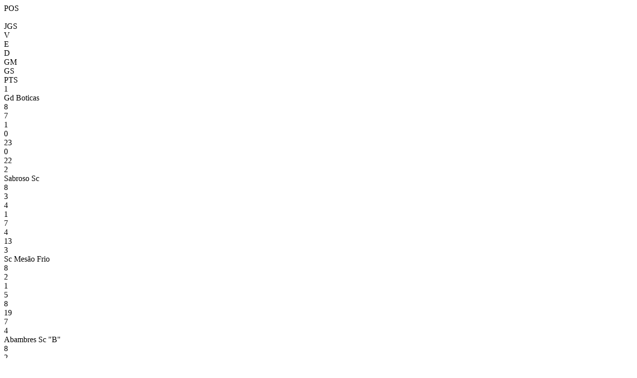

--- FILE ---
content_type: text/html; charset=utf-8
request_url: https://resultados.fpf.pt/Competition/GetClassificationAndMatchesByFixture?fixtureId=420288
body_size: 360
content:
<div id="classification">
    <div class="game-header row no-gutters">
        <div class="col-md-1 col-sm-1 col-xs-1 text-center">POS</div>
        <div class="col-md-4 col-sm-4 col-xs-4">&nbsp;</div>
        <div class="col-md-1 col-sm-1 col-xs-1 text-center">JGS</div>
        <div class="col-md-1 col-sm-1 col-xs-1 text-center">V</div>
        <div class="col-md-1 col-sm-1 col-xs-1 text-center">E</div>
        <div class="col-md-1 col-sm-1 col-xs-1 text-center">D</div>
        <div class="col-md-1 col-sm-1 col-xs-1 text-center">GM</div>
        <div class="col-md-1 col-sm-1 col-xs-1 text-center">GS</div>
        <div class="col-md-1 col-sm-1 col-xs-1 text-center">PTS</div>
    </div>
<div class="game classification no-gutters ">
    <div class="col-md-1 col-sm-1 col-xs-1 text-left no-padding"><span>1</span></div>
    <div class="col-md-4 col-sm-4 col-xs-4 no-padding">Gd Boticas</div>
    <div class="col-md-1 col-sm-1 col-xs-1 text-center no-padding">8</div>
    <div class="col-md-1 col-sm-1 col-xs-1 text-center no-padding">7</div>
    <div class="col-md-1 col-sm-1 col-xs-1 text-center no-padding">1</div>
    <div class="col-md-1 col-sm-1 col-xs-1 text-center no-padding">0</div>
    <div class="col-md-1 col-sm-1 col-xs-1 text-center no-padding">23</div>
    <div class="col-md-1 col-sm-1 col-xs-1 text-center no-padding">0</div>
    <div class="col-md-1 col-sm-1 col-xs-1 text-center no-padding">22</div>
</div><div class="game classification no-gutters ">
    <div class="col-md-1 col-sm-1 col-xs-1 text-left no-padding"><span>2</span></div>
    <div class="col-md-4 col-sm-4 col-xs-4 no-padding">Sabroso Sc</div>
    <div class="col-md-1 col-sm-1 col-xs-1 text-center no-padding">8</div>
    <div class="col-md-1 col-sm-1 col-xs-1 text-center no-padding">3</div>
    <div class="col-md-1 col-sm-1 col-xs-1 text-center no-padding">4</div>
    <div class="col-md-1 col-sm-1 col-xs-1 text-center no-padding">1</div>
    <div class="col-md-1 col-sm-1 col-xs-1 text-center no-padding">7</div>
    <div class="col-md-1 col-sm-1 col-xs-1 text-center no-padding">4</div>
    <div class="col-md-1 col-sm-1 col-xs-1 text-center no-padding">13</div>
</div><div class="game classification no-gutters ">
    <div class="col-md-1 col-sm-1 col-xs-1 text-left no-padding"><span>3</span></div>
    <div class="col-md-4 col-sm-4 col-xs-4 no-padding">Sc Mes&#227;o Frio</div>
    <div class="col-md-1 col-sm-1 col-xs-1 text-center no-padding">8</div>
    <div class="col-md-1 col-sm-1 col-xs-1 text-center no-padding">2</div>
    <div class="col-md-1 col-sm-1 col-xs-1 text-center no-padding">1</div>
    <div class="col-md-1 col-sm-1 col-xs-1 text-center no-padding">5</div>
    <div class="col-md-1 col-sm-1 col-xs-1 text-center no-padding">8</div>
    <div class="col-md-1 col-sm-1 col-xs-1 text-center no-padding">19</div>
    <div class="col-md-1 col-sm-1 col-xs-1 text-center no-padding">7</div>
</div><div class="game classification no-gutters ">
    <div class="col-md-1 col-sm-1 col-xs-1 text-left no-padding"><span>4</span></div>
    <div class="col-md-4 col-sm-4 col-xs-4 no-padding">Abambres Sc &quot;B&quot;</div>
    <div class="col-md-1 col-sm-1 col-xs-1 text-center no-padding">8</div>
    <div class="col-md-1 col-sm-1 col-xs-1 text-center no-padding">2</div>
    <div class="col-md-1 col-sm-1 col-xs-1 text-center no-padding">1</div>
    <div class="col-md-1 col-sm-1 col-xs-1 text-center no-padding">5</div>
    <div class="col-md-1 col-sm-1 col-xs-1 text-center no-padding">8</div>
    <div class="col-md-1 col-sm-1 col-xs-1 text-center no-padding">18</div>
    <div class="col-md-1 col-sm-1 col-xs-1 text-center no-padding">7</div>
</div><div class="game classification no-gutters ">
    <div class="col-md-1 col-sm-1 col-xs-1 text-left no-padding"><span>5</span></div>
    <div class="col-md-4 col-sm-4 col-xs-4 no-padding">Adc Escola Diogo C&#227;o &quot;B&quot;</div>
    <div class="col-md-1 col-sm-1 col-xs-1 text-center no-padding">8</div>
    <div class="col-md-1 col-sm-1 col-xs-1 text-center no-padding">1</div>
    <div class="col-md-1 col-sm-1 col-xs-1 text-center no-padding">3</div>
    <div class="col-md-1 col-sm-1 col-xs-1 text-center no-padding">4</div>
    <div class="col-md-1 col-sm-1 col-xs-1 text-center no-padding">9</div>
    <div class="col-md-1 col-sm-1 col-xs-1 text-center no-padding">14</div>
    <div class="col-md-1 col-sm-1 col-xs-1 text-center no-padding">6</div>
</div>    </div>
<div id="matches">
    <a class="game-link" href="/Match/GetMatchInformation?matchId=1712551">
        
<div class="game" style="min-height: 31px">


    <div class="home-team winner col-md-4 col-sm-4 col-xs-4 no-padding text-left">Gd Boticas</div>

        <div class="score col-md-4 col-sm-4 col-xs-4 no-padding text-center">
            <span>
                1 - 0                            </span>
                <span class="game-schedule">
                    10 abr
                </span>
        </div>
    <div class="away-team  col-md-4 col-sm-4 col-xs-4 no-padding text-right">Sabroso Sc</div>
</div>
    <div class="game-list-stadium" style="padding: 4px 4px 15px">
        <small style="color: #000; font-size: 13px; height: 100%; float: none;">Complexo Desportivo Boticas</small>
    </div>

    </a>
    <a class="game-link" href="/Match/GetMatchInformation?matchId=1712550">
        
<div class="game" style="min-height: 31px">


    <div class="home-team  col-md-4 col-sm-4 col-xs-4 no-padding text-left">Adc Escola Diogo C&#227;o &quot;B&quot;</div>

        <div class="score col-md-4 col-sm-4 col-xs-4 no-padding text-center">
            <span>
                3 - 3                            </span>
                <span class="game-schedule">
                    10 abr
                </span>
        </div>
    <div class="away-team  col-md-4 col-sm-4 col-xs-4 no-padding text-right">Sc Mes&#227;o Frio</div>
</div>
    <div class="game-list-stadium" style="padding: 4px 4px 15px">
        <small style="color: #000; font-size: 13px; height: 100%; float: none;">Complexo Desportivo Da Utad</small>
    </div>

    </a>
</div>


